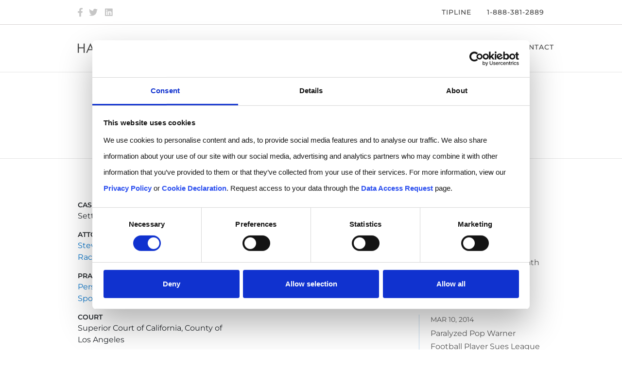

--- FILE ---
content_type: text/html; charset=UTF-8
request_url: https://www.hbsslaw.com/cases/donnovan-hill
body_size: 11769
content:
<!DOCTYPE html>
<html lang="en" dir="ltr" prefix="content: http://purl.org/rss/1.0/modules/content/  dc: http://purl.org/dc/terms/  foaf: http://xmlns.com/foaf/0.1/  og: http://ogp.me/ns#  rdfs: http://www.w3.org/2000/01/rdf-schema#  schema: http://schema.org/  sioc: http://rdfs.org/sioc/ns#  sioct: http://rdfs.org/sioc/types#  skos: http://www.w3.org/2004/02/skos/core#  xsd: http://www.w3.org/2001/XMLSchema# ">
  <head>
    <meta charset="utf-8" />
<meta name="description" content="Hagens Berman has filed a personal injury lawsuit against Pop Warner Little Scholars, Inc., the organization that runs Pop Warner Football programs across the U.S., on behalf of former Pop Warner player Donnovan Hill and his mother Crystal Dixon. The suit claims that Pop Warner, its affiliates and Hill’s coaches were grossly negligent in protecting his safety, resulting in a catastrophic injury during a game that left him paralyzed from the neck down. " />
<meta name="keywords" content="donnovan hill, pop warner, youth sports, youth football, lawsuit" />
<link rel="canonical" href="https://www.hbsslaw.com/cases/donnovan-hill" />
<meta name="twitter:card" content="summary_large_image" />
<meta name="twitter:site" content="@ClassActionLaw" />
<meta name="twitter:description" content="Hagens Berman has filed a personal injury lawsuit against Pop Warner Little Scholars, Inc., the organization that runs Pop Warner Football programs across the U.S., on behalf of former Pop Warner player Donnovan Hill and his mother Crystal Dixon. The suit claims that Pop Warner, its affiliates and Hill’s coaches were grossly negligent in protecting his safety, resulting in a catastrophic injury during a game that left him paralyzed from the neck down. " />
<meta name="twitter:title" content="Donnovan Hill" />
<meta name="twitter:site:id" content="16453712" />
<meta name="twitter:creator" content="@ClassActionLaw" />
<meta name="twitter:creator:id" content="16453712" />
<meta name="twitter:url" content="https://www.hbsslaw.com/cases/donnovan-hill" />
<meta name="Generator" content="Drupal 10 (https://www.drupal.org)" />
<meta name="MobileOptimized" content="width" />
<meta name="HandheldFriendly" content="true" />
<meta name="viewport" content="width=device-width, initial-scale=1.0" />
<meta name="addsearch-custom-field" content="display_title=Donnovan Hill" data-type="text" />
<meta name="addsearch-custom-field" content="content_type=Case Description" data-type="text" />
<meta name="addsearch-custom-field" data-type="text" content="case_status=Settled" />
<meta name="addsearch-custom-field" content="sort_title=Donnovan Hill" data-type="text" />
<meta name="article:published_time" content="03/06/2020" data-type="text" />
<meta name="addsearch-custom-field" content="updated_time=10/16/2025" data-type="text" />
<meta name="addsearch-custom-field" content="updated_time_iso_8601=2025-10-16T14:42:43-0700" data-type="date" />
<link rel="icon" href="/sites/all/themes/law/favicon.ico" type="image/vnd.microsoft.icon" />

    <title>Donnovan Hill Injury Settlement</title>
    
    <script>
      (function () {
        try {
          var u = new URL(window.location.href);
          if (!u.search) return;

          var denyExact = new Set(["combine"]);
          var denyPrefixes = [
            "field_",          // many Views exposed filters
            "f[",              // some facet/filter syntaxes
            'items_per_page',
            'combine',
            'keyword',
            'search'
          ];

          var p = new URLSearchParams(u.search);
          var changed = false;

          for (var key of Array.from(p.keys())) {
            if (denyExact.has(key) || denyPrefixes.some(function (pre) { return key.indexOf(pre) === 0; })) {
              p.delete(key);
              changed = true;
            }
          }

          if (!changed) return;

          var newSearch = p.toString();
          window.history.replaceState({}, "", u.pathname + (newSearch ? "?" + newSearch : "") + u.hash);
        } catch (e) {}
      })();
      </script>

    
    <link rel="stylesheet" media="all" href="/sites/default/files/css/css_KXG90gQoT_af0rD23YC5yAYiv2FZaKFSMc1twWeI3mk.css?delta=0&amp;language=en&amp;theme=law&amp;include=eJxtjlEOwyAMQy9Ey5FQAK9DC8lE2Lr29EOtuq_9JI6eLScy7ZuPZHDpgVy6tkApactFxf_UfGsqHZJdYjK7EqeuMKMFdt2ieTBt8EnrUwXSbWZapymSCFq4g_JYoqHUEfzvTaMhRP2cVLRV4rLDDegX1kg8Wd-4yOJss456_vQuWM0fc66aX4wvGNdXsw" />
<link rel="stylesheet" media="all" href="/sites/default/files/css/css_I6OChQ_xa1z-DU6gAVbDAIu9DUze5qV94cKgCn5KXJI.css?delta=1&amp;language=en&amp;theme=law&amp;include=eJxtjlEOwyAMQy9Ey5FQAK9DC8lE2Lr29EOtuq_9JI6eLScy7ZuPZHDpgVy6tkApactFxf_UfGsqHZJdYjK7EqeuMKMFdt2ieTBt8EnrUwXSbWZapymSCFq4g_JYoqHUEfzvTaMhRP2cVLRV4rLDDegX1kg8Wd-4yOJss456_vQuWM0fc66aX4wvGNdXsw" />
<link rel="stylesheet" media="print" href="/sites/default/files/css/css_TwHtCQfnlEDRhIFIFbkc9-i6r3wYUO-rnszkW-IIoDY.css?delta=2&amp;language=en&amp;theme=law&amp;include=eJxtjlEOwyAMQy9Ey5FQAK9DC8lE2Lr29EOtuq_9JI6eLScy7ZuPZHDpgVy6tkApactFxf_UfGsqHZJdYjK7EqeuMKMFdt2ieTBt8EnrUwXSbWZapymSCFq4g_JYoqHUEfzvTaMhRP2cVLRV4rLDDegX1kg8Wd-4yOJss456_vQuWM0fc66aX4wvGNdXsw" />
<link rel="stylesheet" media="all" href="/sites/default/files/css/css_JU9PkYMoU5HwZ8yLmPGftLKIB8WFkNZn6PQNFAxlHo4.css?delta=3&amp;language=en&amp;theme=law&amp;include=eJxtjlEOwyAMQy9Ey5FQAK9DC8lE2Lr29EOtuq_9JI6eLScy7ZuPZHDpgVy6tkApactFxf_UfGsqHZJdYjK7EqeuMKMFdt2ieTBt8EnrUwXSbWZapymSCFq4g_JYoqHUEfzvTaMhRP2cVLRV4rLDDegX1kg8Wd-4yOJss456_vQuWM0fc66aX4wvGNdXsw" />



    <script type="application/json" data-drupal-selector="drupal-settings-json">{"path":{"baseUrl":"\/","pathPrefix":"","currentPath":"node\/646","currentPathIsAdmin":false,"isFront":false,"currentLanguage":"en"},"pluralDelimiter":"\u0003","suppressDeprecationErrors":true,"ajaxPageState":{"libraries":"[base64]","theme":"law","theme_token":null},"ajaxTrustedUrl":[],"gtag":{"tagId":"","consentMode":false,"otherIds":[],"events":[],"additionalConfigInfo":[]},"gtm":{"tagId":null,"settings":{"data_layer":"dataLayer","include_classes":false,"allowlist_classes":"google\nnonGooglePixels\nnonGoogleScripts\nnonGoogleIframes","blocklist_classes":"customScripts\ncustomPixels","include_environment":false,"environment_id":"","environment_token":""},"tagIds":["GTM-MVR447J"]},"law_general":{"email_disclosure":"Hagens Berman agrees to protect transmitted information in accordance with our \u003Ca href=\u0022\/privacy-policy\u0022\u003EPrivacy Policy\u003C\/a\u003E. Transmission of the information contained or available through this website is not intended to create, and receipt does not constitute, legal advice or an attorney-client relationship. If you seek legal advice or representation by Hagens Berman, you must first enter a formal agreement with the firm. This site includes attorney advertising and is regulated by the Rules of Professional Conduct (RPC).","enable_email_disclosure":1},"ckeditorAccordion":{"accordionStyle":{"collapseAll":1,"keepRowsOpen":0,"animateAccordionOpenAndClose":1,"openTabsWithHash":1}},"views":{"ajax_path":"\/views\/ajax","ajaxViews":{"views_dom_id:d07ed1d515881cbda33adbd2a9d19a2b5db1ef6148c5b39f20d53ee854be4b48":{"view_name":"_case_blocks","view_display_id":"block_3","view_args":"646","view_path":"\/node\/646","view_base_path":null,"view_dom_id":"d07ed1d515881cbda33adbd2a9d19a2b5db1ef6148c5b39f20d53ee854be4b48","pager_element":0},"views_dom_id:c04a74d26e8bbaa59f9a55500d2e4db77b89a5005dcc558e5a3fbd16e44a1dc1":{"view_name":"_case_blocks","view_display_id":"block_5","view_args":"646","view_path":"\/node\/646","view_base_path":null,"view_dom_id":"c04a74d26e8bbaa59f9a55500d2e4db77b89a5005dcc558e5a3fbd16e44a1dc1","pager_element":0}}},"field_group":{"html_element":{"mode":"default","context":"view","settings":{"classes":"case-info-left","id":"","element":"div","show_label":false,"label_element":"h3","label_element_classes":"","attributes":"","effect":"none","speed":"fast"}}},"law_theme":{"translatedStrings":{"all":"All","viewAll":"View All"}},"user":{"uid":0,"permissionsHash":"dd497d23e416a7835b57d5d9a9740bba03fb1bad0d38118ca6757912879a1d67"}}</script>
<script src="/sites/default/files/js/js_nbbmSszLm6aC1-iFzl42JpjOXx9hOMsdWCojVHqErs4.js?scope=header&amp;delta=0&amp;language=en&amp;theme=law&amp;include=eJxdTVsKAjEMvFAfRyppG2PcNJG2uK6nt6wg6M-8YGaywOuImS3ADZ6ubFh5Wk9QivXKpvGrwqWbTtTqVoCxWLubos4RBHbvM6hiT1eEukgtcQNCR2YkmCZQpAX__nP7Eza39iKJZRA_5iGs5B6M-4gnnpU3qhZG2g"></script>
<script src="/modules/composer/google_tag/js/gtag.js?t98459"></script>
<script src="/modules/composer/google_tag/js/gtm.js?t98459"></script>
<script src="/sites/default/files/js/js_EBQ1_lqOJV2uic_l1t7qE7PyxOMEaaqixrwmpzp2Eh0.js?scope=header&amp;delta=3&amp;language=en&amp;theme=law&amp;include=eJxdTVsKAjEMvFAfRyppG2PcNJG2uK6nt6wg6M-8YGaywOuImS3ADZ6ubFh5Wk9QivXKpvGrwqWbTtTqVoCxWLubos4RBHbvM6hiT1eEukgtcQNCR2YkmCZQpAX__nP7Eza39iKJZRA_5iGs5B6M-4gnnpU3qhZG2g"></script>


    
     
    <!-- Go to www.addthis.com/dashboard to customize your tools -->
    
    
    <meta name="facebook-domain-verification" content="lvrn9xi8ekgs70sxcizwukek687nz8" />
<meta name="cf-2fa-verify" content="a00a29a8c85c2c7">

<style>

body:not(.user-logged-in) div[data-drupal-messages] {
  display:none;
}

.hp-news-realtime-updates{
padding-top:50px;
}
.attorney-in-memoriam .views-field.bio-vcard{
    display:none;
}
.onpantheon{
    display:block
}
#topbar-nav-wrapper #block-mainnavigation .menu-item--expanded ul.menu {
        grid-template-rows: repeat(11, min-content);
}
.path-frontpage #block-block-content-611c86b5-fcb5-463a-ac81-de1d9b5ef53d>.text-formatted.field.field--name-body.field--type-text-with-summary form .input-group input.form-control{
height:50px;
}
</style>

  </head>
  <body class="page-cases-donnovan-hill page-cases case-page-mode-default path-node page-node-type-case">
        <a href="#main-content" class="visually-hidden focusable skip-link">
      Skip to main content
    </a>
    <noscript><iframe src="https://www.googletagmanager.com/ns.html?id=GTM-MVR447J"
                  height="0" width="0" style="display:none;visibility:hidden"></iframe></noscript>

      <div class="dialog-off-canvas-main-canvas" data-off-canvas-main-canvas>
    <div class="layout-container">

  <div id="topbar-nav-wrapper">

    <div id="top-bar-wrapper" class="container">
                <div class="region region-top-bar">
    <div id="block-headertopbar" class="block block-block-content block-block-contentf5b97ea5-a6e1-4e50-baf4-6f3fc5339cb8">
  
    
      
            <div class="clearfix text-formatted field field--name-body field--type-text-with-summary field--label-hidden field__item"><ul id="topbar-l" class="col-lg-2 col-sm-3 text-left d-none d-lg-flex">
<li class="social facebook"><a href="https://www.facebook.com/hbsslaw" aria-label="Facebook"></a></li>
<li class="social twitter"><a href="https://twitter.com/classactionlaw" aria-label="Twitter"></a></li>
<li class="social linkedin"><a href="https://www.linkedin.com/company/hagens-berman-sobol-shapiro-llp/" aria-label="LinkedIn"></a></li>
</ul>
<ul id="topbar-r" class="col-lg-10 col-md-12 col-sm-12 text-right">
<li class="d-lg-none d-md-inline-block"><a href="/cases">CASES</a></li>
<li><a href="/tipline">Tipline</a></li>
<li><a>1-888-381-2889</a></li>

</ul></div>
      
  </div>

  </div>

          </div>
    <div id="main-navigation-wrapper">
      <div class="container flex-nowrap navbar-light nav-container">
                
                <div class="d-md-none d-block"></div>
        <a id="navbar-brand" class="" href="/">
          <img alt="HBSS" id="logo" src="/sites/all/themes/law/logo.svg"/>
        </a>
        <div class="menu-wrapper">
                        <div class="region region-primary-menu">
    <nav role="navigation" aria-labelledby="block-mainnavigation-menu" id="block-mainnavigation" class="block block-menu navigation menu--main navbar navbar-expand-lg navbar-light">

  <button class="navbar-toggler" data-toggle="collapse" data-target="#collapse_target">
    <span class="navbar-toggler-icon "></span>
  </button>
  <div class="collapse navbar-collapse" id="collapse_target">
                  
    
      <h2 class="visually-hidden" id="block-mainnavigation-menu">Main navigation</h2>
    

              
              <ul class="menu root-menu">
                    <li class="menu-item">
        <a href="/cases" data-drupal-link-system-path="cases">Cases</a>
              </li>
                <li class="menu-item menu-item--expanded">
        <a href="/attorneys" data-drupal-link-system-path="attorneys">Attorneys</a>
                                <ul class="menu dropdown-content">
                    <li class="menu-item">
        <a href="/attorneys" data-drupal-link-system-path="attorneys">All Attorneys</a>
              </li>
                <li class="menu-item">
        <a href="/attorneys/steve-berman" data-drupal-link-system-path="node/96">Steve W. Berman, Managing Partner</a>
              </li>
                <li class="menu-item">
        <a href="/attorneys/thomas-sobol" data-drupal-link-system-path="node/97">Thomas M. Sobol, Executive</a>
              </li>
                <li class="menu-item">
        <a href="/attorneys/robert-carey" data-drupal-link-system-path="node/99">Robert B. Carey, Executive</a>
              </li>
                <li class="menu-item">
        <a href="https://www.hbssfrance.com/en/team">France Team</a>
              </li>
                <li class="menu-item">
        <a href="https://hbemealaw.com/our-team">U.K. Team</a>
              </li>
        </ul>
  
              </li>
                <li class="menu-item menu-item--expanded">
        <a href="/newsroom" data-drupal-link-system-path="newsroom">Newsroom</a>
                                <ul class="menu dropdown-content">
                    <li class="menu-item">
        <a href="https://www.hbsslaw.com/newsroom">Press Releases</a>
              </li>
                <li class="menu-item">
        <a href="/blog" data-drupal-link-system-path="blog">Blog</a>
              </li>
        </ul>
  
              </li>
                <li class="menu-item menu-item--expanded">
        <a href="/practices" data-drupal-link-system-path="node/8741">Practices</a>
                                <ul class="menu dropdown-content">
                    <li class="menu-item menu-item--collapsed">
        <a href="/practices/anti-terrorism" data-drupal-link-system-path="node/10">Anti-Terrorism</a>
              </li>
                <li class="menu-item menu-item--collapsed">
        <a href="/practices/antitrust-litigation" data-drupal-link-system-path="node/11">Antitrust Litigation</a>
              </li>
                <li class="menu-item menu-item--collapsed">
        <a href="/practices/automotive-litigation" data-drupal-link-system-path="node/12">Automotive Litigation</a>
              </li>
                <li class="menu-item menu-item--collapsed">
        <a href="/practices/child-sexual-abuse" data-drupal-link-system-path="node/961">Child Sexual Abuse</a>
              </li>
                <li class="menu-item menu-item--collapsed">
        <a href="/practices/civil-and-human-rights-litigation" data-drupal-link-system-path="node/13">Civil &amp; Human Rights Litigation</a>
              </li>
                <li class="menu-item menu-item--collapsed">
        <a href="/practices/class-action" data-drupal-link-system-path="node/951">Class Action</a>
              </li>
                <li class="menu-item menu-item--collapsed">
        <a href="/practices/consumer-protection" data-drupal-link-system-path="node/14">Consumer Rights</a>
              </li>
                <li class="menu-item menu-item--collapsed">
        <a href="https://www.hbsslaw.com/practices/data-breach-privacy-and-cybersecurity-litigation">Data Breach, Privacy &amp; Cybersecurity</a>
              </li>
                <li class="menu-item menu-item--collapsed">
        <a href="/practices/emissions" data-drupal-link-system-path="node/15">Emissions Litigation</a>
              </li>
                <li class="menu-item menu-item--collapsed">
        <a href="/practices/employment-litigation" data-drupal-link-system-path="node/16">Employment Litigation</a>
              </li>
                <li class="menu-item menu-item--collapsed">
        <a href="/practices/environmental-litigation" data-drupal-link-system-path="node/17">Environmental Litigation</a>
              </li>
                <li class="menu-item menu-item--collapsed">
        <a href="/practices/governmental-representation" data-drupal-link-system-path="node/18">Governmental Representation</a>
              </li>
                <li class="menu-item">
        <a href="/practices/high-tech-litigation" data-drupal-link-system-path="node/15391">High Tech Litigation</a>
              </li>
                <li class="menu-item menu-item--collapsed">
        <a href="/practices/intellectual-property" data-drupal-link-system-path="node/19">Intellectual Property</a>
              </li>
                <li class="menu-item menu-item--collapsed">
        <a href="/practices/investor-fraud" data-drupal-link-system-path="node/20">Investor Fraud</a>
              </li>
                <li class="menu-item menu-item--collapsed">
        <a href="/practices/personal-injury-litigation" data-drupal-link-system-path="node/21">Personal Injury Litigation</a>
              </li>
                <li class="menu-item menu-item--collapsed">
        <a href="/practices/pharmaceutical-fraud" data-drupal-link-system-path="node/22">Pharmaceutical Fraud</a>
              </li>
                <li class="menu-item menu-item--collapsed">
        <a href="/practices/sexual-harassment" data-drupal-link-system-path="node/23">Sexual Abuse &amp; Harassment</a>
              </li>
                <li class="menu-item menu-item--collapsed">
        <a href="/practices/sports-litigation" data-drupal-link-system-path="node/24">Sports Litigation</a>
              </li>
                <li class="menu-item">
        <a href="/practices/veterans-and-military-servicemember-litigation" data-drupal-link-system-path="node/21145">Veterans &amp; Military Servicemember Litigation</a>
              </li>
                <li class="menu-item menu-item--collapsed">
        <a href="/practices/whistleblower" data-drupal-link-system-path="node/11956">Whistleblower</a>
              </li>
        </ul>
  
              </li>
                <li class="menu-item menu-item--expanded">
        <a href="/about" data-drupal-link-system-path="node/3096">About</a>
                                <ul class="menu dropdown-content">
                    <li class="menu-item">
        <a href="https://www.hbsslaw.com/about">About the Firm</a>
              </li>
                <li class="menu-item">
        <a href="https://www.hbsslaw.com/about/firm-story">Firm Story</a>
              </li>
                <li class="menu-item">
        <a href="https://www.hbsslaw.com/about/firm-timeline">Firm Timeline</a>
              </li>
                <li class="menu-item">
        <a href="/about/in-the-media" data-drupal-link-system-path="node/20501">In the Media</a>
              </li>
                <li class="menu-item">
        <a href="/about/our-advantage" data-drupal-link-system-path="node/351">Our Advantage</a>
              </li>
                <li class="menu-item">
        <a href="/about/contingency-fee" data-drupal-link-system-path="node/356">Contingency Fee</a>
              </li>
                <li class="menu-item">
        <a href="/about/working-at-hagens-berman" data-drupal-link-system-path="node/19206">Working at Hagens Berman</a>
              </li>
                <li class="menu-item menu-item--collapsed">
        <a href="/about/hagens-berman-cycling-teams" data-drupal-link-system-path="node/361">Cycling Teams</a>
              </li>
        </ul>
  
              </li>
                <li class="menu-item menu-item--expanded">
        <a href="/success" data-drupal-link-system-path="node/3101">Success</a>
                                <ul class="menu dropdown-content">
                    <li class="menu-item">
        <a href="/success/landmark-cases" data-drupal-link-system-path="node/1611">Landmark Cases</a>
              </li>
                <li class="menu-item">
        <a href="/success/victories-and-settlements" data-drupal-link-system-path="node/1606">Victories &amp; Settlements</a>
              </li>
                <li class="menu-item">
        <a href="/success/awards-and-recognition" data-drupal-link-system-path="node/251">Awards &amp; Recognition</a>
              </li>
                <li class="menu-item">
        <a href="/success/testimonials" data-drupal-link-system-path="node/1616">Testimonials</a>
              </li>
        </ul>
  
              </li>
                <li class="menu-item menu-item--expanded">
        <a href="/contact" data-drupal-link-system-path="node/3136">Contact</a>
                                <ul class="menu dropdown-content">
                    <li class="menu-item">
        <a href="https://www.hbsslaw.com/contact">Contact Us</a>
              </li>
                <li class="menu-item">
        <a href="/locations" data-drupal-link-system-path="locations">Offices</a>
              </li>
                <li class="menu-item">
        <a href="/media-inquiries" data-drupal-link-system-path="node/3091">Media Inquiries</a>
              </li>
                <li class="menu-item">
        <a href="/careers" data-drupal-link-system-path="node/2661">Careers</a>
              </li>
        </ul>
  
              </li>
        </ul>
  


      </div>
  </nav>

  </div>

            <div id="mobile_nav"></div>
                  </div>
      </div>
    </div>
  </div>

  <header role="banner"><div class="region region-header"><div id="block-header-banner" class="block block-law-general block-header-banner"><div class="views-element-container"><div class="view view--banner-dynamic-banner view-id-_banner_dynamic_banner view-display-id-block_1 js-view-dom-id-dde00aefbe6834252acfbf7995950e6b3ea6eb362e46132002270ca3dabd12b4"><div class="view-content"><div class="views-row"><div  data-component-id="law:banner_header_no_image" class="banner-header banner-header--no-image block block-banner-header block-views-dynamic-banner clearfix banner-style-"><div class="container"><h1 class="banner-title">
        Donnovan Hill
      </h1></div></div></div></div><div class="postPager"></div></div></div></div></div></header>

  

  

    <div class="region region-highlighted">
    <div data-drupal-messages-fallback class="hidden"></div>

  </div>


  

  
  <main role="main">
    <a id="main-content" tabindex="-1"></a>
    <div class="container">
      <div class="row">

        

        

        <div  class="col-lg-8 layout-content">
            <div class="region region-content">
    <div id="block-system-main-block" class="block block-system block-system-main-block">
  
    
      
<article data-history-node-id="646" about="/cases/donnovan-hill" class="node node--type-case node--view-mode-full">

  
    

  <div class="sharethis-inline-share-buttons"></div>
  
<div  class="case-info">
      
<div  class="case-info-left">
      
  <div class="field field--name-field-case-status field--type-entity-reference field--label-above">
    <div class="field__label">Case Status</div>
              <div class="field__item">Settled</div>
          </div>

            <div class="field field--name-field-case-survived-mtd field--type-boolean field--label-hidden field__item"></div>
      
            <div class="field field--name-field-case-granted-class-cert field--type-boolean field--label-hidden field__item"></div>
      
  <div class="field field--name-field-bio-ref field--type-entity-reference field--label-above">
    <div class="field__label">Attorneys</div>
          <div class="field__items">
              <div class="field__item"><a href="/attorneys/steve-berman" hreflang="en">Steve W. Berman</a></div>
          <div class="field__item"><a href="/attorneys/rachel-fitzpatrick" hreflang="en">Rachel E. Fitzpatrick</a></div>
              </div>
      </div>
<div class="field field--name-field-practice-areas-ref field--type-entity-reference field--label-above"><div class="field__label">Practice Areas</div><div class="field__items"><div class="field__item"><a href="/practices/personal-injury-litigation">Personal Injury</a></div><div class="field__item"><a href="/practices/sports-litigation">Sports Litigation</a></div></div></div>
  <div class="field field--name-field-case-court-name field--type-string field--label-above">
    <div class="field__label">Court</div>
          <div class="field__items">
              <div class="field__item">Superior Court of California, County of Los Angeles</div>
              </div>
      </div>

  <div class="field field--name-field-case-number field--type-string field--label-above">
    <div class="field__label">Case Number</div>
              <div class="field__item">BC526842</div>
          </div>

  </div>

<div  class="case-info-right">
      
  <div class="field field--name-field-case-defendant-name field--type-string field--label-above">
    <div class="field__label">Defendant(S)</div>
          <div class="field__items">
              <div class="field__item">Pop Warner Little Scholars, Inc.</div>
              </div>
      </div>

  <div class="field field--name-field-case-file-date field--type-datetime field--label-above">
    <div class="field__label">File Date</div>
              <div class="field__item"><time datetime="2013-11-05T12:00:00Z" class="datetime">11/05/2013</time>
</div>
          </div>

  </div>

  </div>

  <div class="clearfix text-formatted field field--name-field-case-related-documents field--type-text-long field--label-above">
    <div class="field__label">Related Documents</div>
              <div class="field__item"><ul>
<li><span><a href="/sites/default/files/case-downloads/donnovan-hill/11-5-13-Complaint.pdf">Complaint</a> 11/05/13</span></li>
</ul>
</div>
          </div>

            <div class="clearfix text-formatted field field--name-body field--type-text-with-summary field--label-hidden field__item"><p><span>Hagens Berman has filed a personal injury lawsuit against Pop Warner Little Scholars, Inc., the organization that runs Pop Warner Football programs across the U.S., on behalf of former Pop Warner player Donnovan Hill and his mother Crystal Dixon.</span></p>
<p><span>The suit claims that Pop Warner, its affiliates and Hill’s coaches were grossly negligent in protecting his safety, resulting in a catastrophic injury during a game that left him paralyzed from the neck down.&nbsp;</span></p>
<p><span>Hill was injured on Nov. 6, 2011, during a championship game in Laguna Hills, California. The lawsuit claims that during the third quarter while on defense, Hill tackled the other team’s ball carrier with his head down. After contact was made, Hill’s body allegedly went limp, and as he was rushed to the emergency room, he informed those around him he could not feel his legs.</span></p>
<p><span>Doctors at Mission Hospital Regional Medical Center later determined that Hill suffered a catastrophic spinal cord injury, resulting in quadriplegia, including paralysis from the neck down.</span></p>
<p><span>The lawsuit, filed on Nov. 5, 2013, in the Superior Court of California, alleges that Hill was instructed by his coaches to tackle opposing players by leading with his head, a practice known as “face tackling.” Pop Warner’s rules prohibit the technique, according to the complaint, as do other major professional and amateur football organizations.</span></p>
<p><span>The complaint also pursues claims on behalf of a proposed class of consumers of Pop Warner programs in California. The class allegations brought by Plaintiff Crystal Dixon on behalf of herself and all other similarly situated individuals arises out of representations made by Defendants Pop Warner, Little Scholars Inc., Orange Empire Conference Inc. and Lakewood Pop Warner about the safety of their football programs and the certification of their coaches.</span></p>
<p><span>In a variety of uniform, standardized consumer-directed communications, Defendant Pop Warner Entities represented to consumers that their football programs are safe, the Pop Warner rules are enforced, the respective directors and officers focus on safety and intelligent supervision and the coaches are extensively trained as well as certified through a Pop Warner-mandated and provided certification course. These representations are false, deceptive, and misleading in that Defendants’ safety and tackling rules are not enforced, the football programs are unsupervised, and the football coaches are not trained or certified where required or to the extent purported by Defendants.</span></p>
<p><span>The suit claims that Hill’s coaches repeatedly saw him unsafely tackle opponents head-first in both practices and games, and did not attempt to stop him. It also claims that Hill raised safety concerns with his head coach about the issue prior to his injury, but his concerns were disregarded.</span></p>
<p><span>The complaint alleges that Pop Warner and its affiliate entities were also responsible for Hill’s injury for failure to properly train and supervise its coaches. According to the suit, Hill’s head coach did not complete a required coaching course, yet he was allowed to continue coaching.&nbsp;</span></p>
<p><span>Hagens Berman attorneys are asking the court to award damages, including punitive damages, to the maximum extent allowable by law.</span></p>
</div>
      

  

</article>

  </div>
<div class="disclaimer-block block block-block-content block-block-contentfc163b25-72ac-4223-9dd3-1fcbc5334ae7" id="block-block-content-fc163b25-72ac-4223-9dd3-1fcbc5334ae7">
  
    
      
            <div class="clearfix text-formatted field field--name-body field--type-text-with-summary field--label-hidden field__item"><p>Hagens Berman purchases advertisements on search engines, social media sites and other websites. Transmission of the information contained or available through this website is not intended to create, and receipt does not constitute, an attorney-client relationship. If you seek legal advice or representation by Hagens Berman, you must first enter a formal agreement. This website is informational, not legal advice. Hagens Berman agrees to protect transmitted information in accordance with our <a href="https://www.hbsslaw.com/privacy-policy" style="color:#444444;">Privacy Policy</a>. This site includes attorney advertising and is regulated by the Rules of Professional Conduct (RPC).</p>
</div>
      
  </div>

  </div>

        </div>
                  <aside class="layout-sidebar-second col-lg-4" role="complementary">
              <div class="region region-sidebar-second">
    <div id="block-case-graphic-downloads" class="block block-law-general block-case-graphic-downloads">
  
    
      <div class="views-element-container"><div class="view view--case-blocks view-id-_case_blocks view-display-id-block_5 js-view-dom-id-c04a74d26e8bbaa59f9a55500d2e4db77b89a5005dcc558e5a3fbd16e44a1dc1">
  
    
        

      <div class="view-content">
      <div class="views-row"><div class="views-field views-field-field-case-graphic-downloads"><div class="field-content"></div></div></div>
    </div>
  
  <div class="postPager">
    
  </div>
        </div>
</div>

  </div>
<div id="block-case-press-releases" class="block block-law-general block-case-press-releases">
  
    
      <div class="views-element-container"><div class="view view--case-blocks view-id-_case_blocks view-display-id-block_3 js-view-dom-id-d07ed1d515881cbda33adbd2a9d19a2b5db1ef6148c5b39f20d53ee854be4b48">
  
    
      <div class="view-header">
      <h2>Press Releases</h2>
    </div>
        

      <div class="view-content">
      <div class="views-row"><div class="views-field views-field-published-at"><span class="field-content"><time datetime="2016-05-11T17:00:00-07:00" class="datetime">May 11, 2016</time></span></div><div class="views-field views-field-title"><span class="field-content"><a href="/press/donnovan-hill/hagens-berman-issues-statement-following-death-of-paralyzed-pop-warner-football-player" hreflang="en">Hagens Berman Issues Statement Following Death of Paralyzed Pop Warner Football Player</a></span></div></div><div class="views-row"><div class="views-field views-field-published-at"><span class="field-content"><time datetime="2014-03-10T17:00:00-07:00" class="datetime">Mar 10, 2014</time></span></div><div class="views-field views-field-title"><span class="field-content"><a href="/press/donnovan-hill/paralyzed-pop-warner-football-player-sues-league-claiming-head-first-tackling-instruction-led-to-injury" hreflang="en">Paralyzed Pop Warner Football Player Sues League Claiming Head-first Tackling Instruction Led to Injury</a></span></div></div>
    </div>
  
  <div class="postPager">
    
  </div>
        </div>
</div>

  </div>

  </div>

          </aside>
              </div>
    </div>

  </main>

      <div id="full-width-row-below-wrapper">
      <div class="region region-full-width-row-below">
    <div id="block-fullwidthrowsfromparagraphsblock" class="block block-law-general block-paragraphs-full-width-rows">
  
    
      
  </div>


<div class="views-element-container block block-views block-views-block-case-related-cases-block-1" id="block-views-block-case-related-cases-block-1">
  
    
      <div><div class="view view--case-related-cases view-id-_case_related_cases view-display-id-block_1 js-view-dom-id-1bc7bdb68c3f97206b4152d3c767373eaa8e0c4883d9c5c95dbc42ba9c5ec36d">
  
    
      <div class="view-header">
      <h2><a href="/cases">RELATED CASES</a></h2>
    </div>
        

      <div class="view-content">
      <div class="views-row"><div class="views-field views-field-rendered-entity"><span class="field-content"><div class="case-box-container"><a href="https://www.hbsslaw.com/cases/fifa-concussions"><article data-history-node-id="601" about="/cases/fifa-concussions" data-component-id="law:case_box" class="node node--type-case node--view-mode-case-box"><div class="node__content" style="background-image:url(https://www.hbsslaw.com/sites/default/files/styles/crop_square/public/2020-07/soccer-ball_0.jpg?itok=Fm5recPg)"><div class="case-content"><span class="name">FIFA Concussions</span><div class="overlay"><div class="field--name-body">Soccer players filed a class action against the Fèdèration Internationale de Football Association (FIFA) alleging FIFA failed to adopt effective policies to evaluate and manage concussions.</div><span class="icon-r-chevron">MORE</span></div></div></div></article></a></div></span></div></div><div class="views-row"><div class="views-field views-field-rendered-entity"><span class="field-content"><div class="case-box-container"><a href="https://www.hbsslaw.com/cases/ncaa-concussions-cody-silk"><article data-history-node-id="786" about="/cases/ncaa-concussions-cody-silk" data-component-id="law:case_box" class="node node--type-case node--view-mode-case-box"><div class="node__content" style="background-image:url(https://www.hbsslaw.com/sites/default/files/styles/crop_square/public/2025-10/ncaa.jpg?h=2cf680cd&amp;itok=ok-4qERF)"><div class="case-content"><span class="name">NCAA Concussions: <em>Silk</em></span><div class="overlay"><div class="field--name-body">Hagens Berman filed a lawsuit against Bowling Green State University alleging the school failed to protect a college athlete from multiple concussions and residual head trauma.</div><span class="icon-r-chevron">MORE</span></div></div></div></article></a></div></span></div></div><div class="views-row"><div class="views-field views-field-rendered-entity"><span class="field-content"><div class="case-box-container"><a href="https://www.hbsslaw.com/cases/ncaa-concussions-zachary-walen"><article data-history-node-id="781" about="/cases/ncaa-concussions-zachary-walen" data-component-id="law:case_box" class="node node--type-case node--view-mode-case-box"><div class="node__content" style="background-image:url(https://www.hbsslaw.com/sites/default/files/styles/crop_square/public/2025-10/ncaa.jpg?h=2cf680cd&amp;itok=ok-4qERF)"><div class="case-content"><span class="name">NCAA Concussions: <em>Walen</em></span><div class="overlay"><div class="field--name-body">Hagens Berman filed a lawsuit on behalf of player Zach Walen against Portland State University, Oregon Health Sciences University and the NCAA for failing to provide appropriate post-concussion medical care.</div><span class="icon-r-chevron">MORE</span></div></div></div></article></a></div></span></div></div><div class="views-row"><div class="views-field views-field-rendered-entity"><span class="field-content"><div class="case-box-container"><a href="https://www.hbsslaw.com/cases/nfl-concussions"><article data-history-node-id="756" about="/cases/nfl-concussions" data-component-id="law:case_box" class="node node--type-case node--view-mode-case-box"><div class="node__content" style="background-image:url(https://www.hbsslaw.com/sites/default/files/styles/crop_square/public/2020-03/hagens-berman-nfl-concussions.jpg?itok=ywc-yHwG)"><div class="case-content"><span class="name">NFL Concussions</span><div class="overlay"><div class="field--name-body">Hagens Berman&#039;s lawsuit alleged the NFL illegally concealed the dangerous long-term health effects of concussions brought on by the style of play the NFL glorified.</div><span class="icon-r-chevron">MORE</span></div></div></div></article></a></div></span></div></div><div class="views-row"><div class="views-field views-field-rendered-entity"><span class="field-content"><div class="case-box-container"><a href="https://www.hbsslaw.com/cases/major-league-baseball-foul-ball-injuries"><article data-history-node-id="2201" about="/cases/major-league-baseball-foul-ball-injuries" data-component-id="law:case_box" class="node node--type-case node--view-mode-case-box"><div class="node__content" style="background-image:url(https://www.hbsslaw.com/sites/default/files/styles/crop_square/public/2020-03/hagens-berman-baseball_0.jpg?itok=y-8tLxrE)"><div class="case-content"><span class="name">Major League Baseball - Foul Ball Injuries</span><div class="overlay"><div class="field--name-body">Hagens Berman represents ticket holders against the commissioner of MLB for grossly ignoring the safety risks to game attendees and spectators posed by foul balls and bats.</div><span class="icon-r-chevron">MORE</span></div></div></div></article></a></div></span></div></div>
    </div>
  
  <div class="postPager">
    
  </div>
        </div>
</div>

  </div>




<div class="views-element-container awards_block block block-views block-views-block-awards-recognition--block-1" id="block-views-block-awards-recognition-block-1">
  
    
      <div><div class="bg-awards mx-0 view view--awards-recognition- view-id-_awards_recognition_ view-display-id-block_1 js-view-dom-id-0090478e5b03e84c3b0cec344dc9435461b00219a853b226466424985ac72c94">
  
    
        

      <div class="view-content">
      <div class="views-row"><div class="views-field views-field-field-image"><div class="field-content"><img loading="lazy" src="/sites/default/files/awards/2020-05/100-most-influential-lawyers-in-america.png" width="600" height="200" alt="100 Most Influential Lawyers in America Award Logo" typeof="foaf:Image" /></div></div></div><div class="views-row"><div class="views-field views-field-field-image"><div class="field-content"><img loading="lazy" src="/sites/default/files/awards/2020-05/500-leading-lawyers-in-america.png" width="600" height="200" alt="500 Leading Lawyers in America Award Logo" typeof="foaf:Image" /></div></div></div><div class="views-row"><div class="views-field views-field-field-image"><div class="field-content"><img loading="lazy" src="/sites/default/files/awards/2020-05/titans-of-the-plaintiffs-bar.png" width="600" height="200" alt="Titans of the Plaintiffs Bar Award Logo" typeof="foaf:Image" /></div></div></div><div class="views-row"><div class="views-field views-field-field-image"><div class="field-content"><img loading="lazy" src="/sites/default/files/awards/2020-05/elite-trial-lawyers.png" width="600" height="200" alt="Elite Trial Lawyers Award Logo" typeof="foaf:Image" /></div></div></div><div class="views-row"><div class="views-field views-field-field-image"><div class="field-content"><img loading="lazy" src="/sites/default/files/awards/2020-05/trailblazers.png" width="600" height="200" alt="Trailblazers Plaintiffs&#039; Lawyers Award Logo" typeof="foaf:Image" /></div></div></div><div class="views-row"><div class="views-field views-field-field-image"><div class="field-content"><img loading="lazy" src="/sites/default/files/awards/2020-05/plaintiffs-hot-list.png" width="600" height="200" alt="Plaintiffs&#039; Hot List Award Logo" typeof="foaf:Image" /></div></div></div>
    </div>
  
  <div class="postPager">
    
  </div>
        </div>
</div>

  </div>


  </div>

    </div>
  

  <footer role="contentinfo">
    <div class="container">
      <div class="row row-wrapper">
        <div class="col-12 row row-top">  <div  class="region region-footer-row-1 row flex-row-reverse justify-content-between">
    <div id="block-footercontact" class="block block-block-content block-block-content6c9d71f9-b5cb-4925-bc17-120b4c1b9d1e col-lg-2 col-md-2 col-sm-12 flex-column">
  
      <h2>Contact</h2>
    
      
            <div class="clearfix text-formatted field field--name-body field--type-text-with-summary field--label-hidden field__item"><ul class="m-0 p-0">
<li>1-888-381-2889</li>
<li><a href="/locations">Locations</a></li>
<li><a href="/cdn-cgi/l/email-protection#45262a2b312426313036052d2736362924326b262a28">Email Us</a></li>
<li><a href="https://www.hbsslaw.com/tipline">Submit a Case Tip</a></li>
<li>&nbsp;</li>
<li><a href="https://hbemealaw.com/" target="_blank">EMEA</a></li>
<li><a href="https://hbssfrance.com/" target="_blank">HBSS France</a></li>
</ul>
</div>
      
  </div>
<div id="block-footerpracticeareasstatic" class="col-lg-8 col-md-7 col-sm-12 flex-column block block-block-content block-block-contentd18dc3f7-e6c7-4439-9584-5d8bf61b5738">
  
    
      
            <div class="clearfix text-formatted field field--name-body field--type-text-with-summary field--label-hidden field__item"><div class="views-element-container contextual-region block block-views block-views-block-practice-area--block-1 flex-column" id="block-views-block-practice-area-block-1">
<h2>Practice Areas</h2>
<div>
<div class="p-0 m-0 d-flex flex-column flex-wrap contextual-region view view--practice-area- view-id-_practice_area_ view-display-id-block_1 js-view-dom-id-e29de39187b655a723a12aa52eaa637c48eb916bad7de249c0ded3775820d44b">
<div class="view-content">
<div class="col-lg-4 col-md-6 col-sm-12 d-inline-block views-row">
<div class="views-field views-field-title"><span class="field-content"><a href="/practices/anti-terrorism" hreflang="en">Anti-Terrorism</a></span></div>
</div>
<div class="col-lg-4 col-md-6 col-sm-12 d-inline-block views-row">
<div class="views-field views-field-title"><span class="field-content"><a href="/practices/antitrust-litigation" hreflang="en">Antitrust Litigation</a></span></div>
</div>
<div class="col-lg-4 col-md-6 col-sm-12 d-inline-block views-row">
<div class="views-field views-field-title"><span class="field-content"><a href="/practices/automotive-litigation" hreflang="en">Automotive Litigation</a></span></div>
</div>
<div class="col-lg-4 col-md-6 col-sm-12 d-inline-block views-row">
<div class="views-field views-field-title"><span class="field-content"><a href="/practices/child-sexual-abuse" hreflang="en">Child Sexual Abuse Litigation</a></span></div>
</div>
<div class="col-lg-4 col-md-6 col-sm-12 d-inline-block views-row">
<div class="views-field views-field-title"><span class="field-content"><a href="/practices/civil-and-human-rights-litigation" hreflang="en">Civil &amp; Human Rights</a></span></div>
</div>
<div class="col-lg-4 col-md-6 col-sm-12 d-inline-block views-row">
<div class="views-field views-field-title"><span class="field-content"><a href="/practices/class-action" hreflang="en">Class Action</a></span></div>
</div>
<div class="col-lg-4 col-md-6 col-sm-12 d-inline-block views-row">
<div class="views-field views-field-title"><span class="field-content"><a href="/practices/consumer-rights" hreflang="en">Consumer Rights</a></span></div>
</div>
<div class="col-lg-4 col-md-6 col-sm-12 d-inline-block views-row">
<div class="views-field views-field-title"><span class="field-content"><a href="https://www.hbsslaw.com/practices/data-breach-litigation" hreflang="en">Data Breach, Privacy &amp; Cybersecurity</a></span></div>
</div>
<div class="col-lg-4 col-md-6 col-sm-12 d-inline-block views-row">
<div class="views-field views-field-title"><span class="field-content"><a href="/practices/emissions" hreflang="en">Emissions Litigation</a></span></div>
</div>
<div class="col-lg-4 col-md-6 col-sm-12 d-inline-block views-row">
<div class="views-field views-field-title"><span class="field-content"><a href="/practices/employment-litigation" hreflang="en">Employment Litigation</a></span></div>
</div>
<div class="col-lg-4 col-md-6 col-sm-12 d-inline-block views-row">
<div class="views-field views-field-title"><span class="field-content"><a href="/practices/environmental-litigation" hreflang="en">Environmental Litigation</a></span></div>
</div>
<div class="col-lg-4 col-md-6 col-sm-12 d-inline-block views-row">
<div class="views-field views-field-title"><span class="field-content"><a href="/practices/governmental-representation" hreflang="en">Governmental Representation</a></span></div>
</div>
<div class="col-lg-4 col-md-6 col-sm-12 d-inline-block views-row">
<div class="views-field views-field-title"><span class="field-content"><a href="/practices/high-tech-litigation" hreflang="en">High Tech Litigation</a></span></div>
</div>
<div class="col-lg-4 col-md-6 col-sm-12 d-inline-block views-row">
<div class="views-field views-field-title"><span class="field-content"><a href="/practices/intellectual-property" hreflang="en">Intellectual Property</a></span></div>
</div>
<div class="col-lg-4 col-md-6 col-sm-12 d-inline-block views-row">
<div class="views-field views-field-title"><span class="field-content"><a href="/practices/investor-fraud" hreflang="en">Investor Fraud</a></span></div>
</div>
<div class="col-lg-4 col-md-6 col-sm-12 d-inline-block views-row">
<div class="views-field views-field-title"><span class="field-content"><a href="/practices/personal-injury-litigation" hreflang="en">Personal Injury</a></span></div>
</div>
<div class="col-lg-4 col-md-6 col-sm-12 d-inline-block views-row">
<div class="views-field views-field-title"><span class="field-content"><a href="/practices/pharmaceutical-fraud" hreflang="en">Pharmaceutical Fraud</a></span></div>
</div>
<div class="col-lg-4 col-md-6 col-sm-12 d-inline-block views-row">
<div class="views-field views-field-title"><span class="field-content"><a href="/practices/sexual-harassment" hreflang="en">Sexual Abuse &amp; Harassment</a></span></div>
</div>
<div class="col-lg-4 col-md-6 col-sm-12 d-inline-block views-row">
<div class="views-field views-field-title"><span class="field-content"><a href="/practices/sports-litigation" hreflang="en">Sports Litigation</a></span></div>
</div>
<div class="col-lg-4 col-md-6 col-sm-12 d-inline-block views-row">
<div class="views-field views-field-title"><span class="field-content"><a href="/practices/veterans-and-military-servicemember-litigation" hreflang="en">Veterans &amp; Military Servicemember Litigation</a></span></div>
</div>
<div class="col-lg-4 col-md-6 col-sm-12 d-inline-block views-row">
<div class="views-field views-field-title"><span class="field-content"><a href="/practices/whistleblower" hreflang="en">Whistleblower</a></span></div>
</div>
</div>
</div>
</div>
</div>
</div>
      
  </div>
<nav role="navigation" aria-labelledby="block-footer-menu" id="block-footer" class="block block-menu navigation menu--footer col-lg-2 col-md-3 col-sm-12 flex-column d-flex">
      
  <h2 id="block-footer-menu">The Firm</h2>
  

        
      <nav class="navbar navbar-light">

              <ul class="navbar-nav">
                            <li>
          <a href="/attorneys" class="nav-link, p-0" data-drupal-link-system-path="attorneys">Attorneys</a>
                  </li>
                      <li>
          <a href="/cases" class="nav-link, p-0" data-drupal-link-system-path="cases">Cases</a>
                  </li>
                      <li>
          <a href="/newsroom" class="nav-link, p-0" data-drupal-link-system-path="newsroom">Newsroom</a>
                  </li>
                      <li>
          <a href="/blog" class="nav-link, p-0" data-drupal-link-system-path="blog">Blog</a>
                  </li>
            </ul>
    </nav>
  


  </nav>

  </div>
</div>
        <div class="col-12 row-bottom">  <div class="region region-footer-row-2">
    <div id="block-footercopyright" class="block block-block-content block-block-contenta9566673-0c21-474c-9322-8a88f9e53653">
  
    
      
            <div class="clearfix text-formatted field field--name-body field--type-text-with-summary field--label-hidden field__item"><p id="copyright-line-1">Copyright © 2020&nbsp;Hagens Berman Sobol Shapiro LLP. All Rights Reserved.</p>
<p><a href="/privacy-policy">Privacy Policy</a> | <a href="https://www.hbsslaw.com/term-and-conditions">Terms &amp;&nbsp;Conditions</a>&nbsp;|&nbsp;<a href="/site-disclaimer">Disclaimer</a>&nbsp;|&nbsp;<a href="/cookie-declaration">Cookie Declaration</a>&nbsp;|&nbsp;<a href="/dsar">Data Access Request</a></p>
<p><a href="javascript: Cookiebot.renew()">Change your consent</a> | <a href="javascript: Cookiebot.withdraw()">Revoke your consent</a> | <a href="#" onclick="window.Cookiebot.show()">Do not sell or share my personal information</a></p>
<p id="copyright-line-2">Attorney Advertising. This website is informational and does not constitute legal advice.<br>
Prior results do not guarantee a similar result. This site is regulated by the Rules of Professional Conduct (RPC).</p>
<p>&nbsp;</p>
</div>
      
  </div>

  </div>
</div>
      </div>
    </div>
  </footer>


  
</div>
  </div>

    
    <script data-cfasync="false" src="/cdn-cgi/scripts/5c5dd728/cloudflare-static/email-decode.min.js"></script><script src="/sites/default/files/js/js_sKub7Ouk3vSZxTofLAWwaklVlUDnowEUcWFogXEKSNw.js?scope=footer&amp;delta=0&amp;language=en&amp;theme=law&amp;include=eJxdTVsKAjEMvFAfRyppG2PcNJG2uK6nt6wg6M-8YGaywOuImS3ADZ6ubFh5Wk9QivXKpvGrwqWbTtTqVoCxWLubos4RBHbvM6hiT1eEukgtcQNCR2YkmCZQpAX__nP7Eza39iKJZRA_5iGs5B6M-4gnnpU3qhZG2g"></script>
<script src="/sites/all/modules/custom/ckeditor_accordion/js/accordion.frontend.js?t98459"></script>
<script src="/sites/default/files/js/js_JVrUrV44SE7aBLYf-RS2cMtdwQ844BIlFYsz9bNef6k.js?scope=footer&amp;delta=2&amp;language=en&amp;theme=law&amp;include=eJxdTVsKAjEMvFAfRyppG2PcNJG2uK6nt6wg6M-8YGaywOuImS3ADZ6ubFh5Wk9QivXKpvGrwqWbTtTqVoCxWLubos4RBHbvM6hiT1eEukgtcQNCR2YkmCZQpAX__nP7Eza39iKJZRA_5iGs5B6M-4gnnpU3qhZG2g"></script>


    <script>
//   dataLayer.push({
//     'event':'from_submit_enhance',
//     'enhanced_conversion_data': {
//       "email": window.location.href.split('email=')[1].split('&')[0],   
//       "phone_number": window.location.href.split('phone=')[1].split('&')[0] 
//     }
//   })
</script>
  </body>
</html>


--- FILE ---
content_type: text/css
request_url: https://www.hbsslaw.com/sites/default/files/css/css_TwHtCQfnlEDRhIFIFbkc9-i6r3wYUO-rnszkW-IIoDY.css?delta=2&language=en&theme=law&include=eJxtjlEOwyAMQy9Ey5FQAK9DC8lE2Lr29EOtuq_9JI6eLScy7ZuPZHDpgVy6tkApactFxf_UfGsqHZJdYjK7EqeuMKMFdt2ieTBt8EnrUwXSbWZapymSCFq4g_JYoqHUEfzvTaMhRP2cVLRV4rLDDegX1kg8Wd-4yOJss456_vQuWM0fc66aX4wvGNdXsw
body_size: 764
content:
/* @license GPL-2.0-or-later https://www.drupal.org/licensing/faq */
html{--base-url:"https://www.hbsslaw.com";font-family:"Century Gothic",sans-serif;}body{position:relative;}.t-consentPrompt{display:none;}p{page-break-inside:avoid;position:relative;}.layout-container{page-break-after:always;}.contextual-region .trigger{display:none!important;}#top-bar-wrapper{display:none;}#topbar-nav-wrapper{border:none!important;}#topbar-nav-wrapper .st-search-show-outputs{display:none!important;}#topbar-nav-wrapper #main-navigation-wrapper{border-top:none!important;}#main-navigation-wrapper .menu-wrapper{display:none!important;}header{background-color:white;border-bottom:none!important;}header .block-banner-header{background-image:none !important;height:auto!important;padding:0px!important;}header .block-banner-header .container{padding:0px!important;}header .block-banner-header .background{display:none!important;}header .block-banner-header h1{text-align:left!important;color:black!important;border-top:1px solid #D6D3D3;border-bottom:1px solid #D6D3D3;padding:70px 0px!important;margin:0px;color:#444444!important;font-family:"Century Gothic",sans-serif!important;font-size:60px!important;letter-spacing:0!important;line-height:70px!important;}.addthis_inline_share_toolbox{display:none;}.form-button-top-wrapper{display:none;}.block-form-block{display:none;}.block-views-block-case-related-cases-block-1{display:none;}.view--case-blocks.view-id-_case_blocks.view-display-id-block_2{display:none;}.case-info{flex-direction:row!important;}.case-info-left,.case-info-right{flex:0 0 50%!important;max-width:50%!important;}.page-node-type-bio header{background:none!important;}.page-node-type-bio header .views-row{background:none!important;border-top:1px solid #D6D3D3;border-bottom:1px solid #D6D3D3;padding:70px 0px!important;}.page-node-type-bio header .views-field-field-media-image{background:none!important;display:none!important;}.page-node-type-bio header .view--attorneys-blocks .views-row .bio-banner-right{display:flex;flex-flow:column wrap;padding-left:0px;width:100%;}.page-node-type-bio header .view--attorneys-blocks .views-field.bio-vcard{display:none!important;height:0px;}.page-node-type-bio header .view--attorneys-blocks .views-row,.page-node-type-bio header .view--attorneys-blocks .views-row h1,.page-node-type-bio header .view--attorneys-blocks .views-row span,.page-node-type-bio header .view--attorneys-blocks .views-row p,.page-node-type-bio header .view--attorneys-blocks .views-row a{color:#444;}.page-node-type-bio header .view--attorneys-blocks .views-row .bio-banner-right h1{font-size:34px;line-height:70px;padding-bottom:0px;font-weight:normal;margin:0px;}.page-node-type-bio #attorney_nav_holder{display:none;}.page-node-type-bio .vertical-tabs details{display:block!important;}.page-node-type-bio .vertical-tabs details .details-wrapper{display:block!important;}.page-node-type-bio .region-sidebar-first{border-top:1px solid #D6D3D3;margin-top:30px;padding-top:30px;}.page-node-type-bio .field--name-field-bio-education,.page-node-type-bio .field--name-field-bio-awards{max-width:300px;}.page-node-type-bio .view--case-box-{display:none;}.page-node-type-bio .block-views-block-remote-videos--block-1{display:none;}.page-node-type-bio main #block-views-block-attorneys-blocks-block-4{background-color:#fff;padding:0px;margin-top:0px;}.page-node-type-practice-area .layout-sidebar-first{display:none;}.page-node-type-practice-area #block-views-block-testimonial-block-2{display:none;}.page-node-type-practice-area #block-views-block-settlement-block-2{display:none;}.page-node-type-practice-area .btn{display:none;}.layout-container > footer{display:none;}.block-views-block-awards-recognition--block-1{display:none;}a[href*="#block-form-block"]{display:none;}a[href*="://"]::after,a:not([href^="/"])::after{content:" (" attr(href) ")";}a[href^="/"]:not([href*="://"]):not(#navbar-brand)::after{content:" (" var(--base-url) attr(href) ")";}a:after{}


--- FILE ---
content_type: image/svg+xml
request_url: https://www.hbsslaw.com/sites/all/themes/law/images/twitter.svg
body_size: 533
content:
<?xml version="1.0" encoding="UTF-8"?>
<svg width="18px" height="16px" viewBox="0 0 18 16" version="1.1" xmlns="http://www.w3.org/2000/svg" xmlns:xlink="http://www.w3.org/1999/xlink">
    <!-- Generator: Sketch 63.1 (92452) - https://sketch.com -->
    <title>TWITTER</title>
    <desc>Created with Sketch.</desc>
    <g id="Desktop" stroke="none" stroke-width="1" fill="none" fill-rule="evenodd">
        <g id="8b-OFFICE_DETAIL" transform="translate(-145.000000, -18.000000)" fill="#C6C6C6" fill-rule="nonzero">
            <path d="M150.66495,33.5596491 C157.449232,33.5596491 161.161126,27.9403614 161.161126,23.0635073 C161.161126,22.9036223 161.161126,22.7436686 161.149693,22.5837836 C161.869227,22.058398 162.497438,21.4073909 162.999889,20.6764584 C162.337484,20.961965 161.61795,21.1675805 160.87555,21.2475059 C161.640746,20.7906817 162.223226,20.0711475 162.497369,19.2145249 C161.789199,19.6371199 160.989739,19.9454917 160.156016,20.1053767 C159.48211,19.3858426 158.522765,18.9404167 157.460561,18.9404167 C155.416182,18.9404167 153.771498,20.5964988 153.771498,22.6294797 C153.771498,22.9150206 153.805762,23.2005271 153.862856,23.4746354 C150.802004,23.314716 148.072285,21.8528168 146.256318,19.6142547 C145.936479,20.1624711 145.753798,20.7906473 145.753798,21.4759179 C145.753798,22.7551012 146.40477,23.8857977 147.398413,24.5482375 C146.793136,24.5254409 146.22202,24.3541232 145.730932,24.080015 L145.730932,24.1256768 C145.730932,25.918813 146.998717,27.4035432 148.689063,27.7462128 C148.380726,27.8261381 148.049489,27.8718343 147.718286,27.8718343 C147.478407,27.8718343 147.249995,27.8490034 147.021548,27.8147399 C147.489839,29.2766734 148.848982,30.3388429 150.470801,30.3731407 C149.203016,31.3667831 147.615427,31.9492632 145.890852,31.9492632 C145.58248,31.9492632 145.296973,31.9378305 145,31.9036013 C146.633251,32.9543038 148.57484,33.5596491 150.66495,33.5596491 Z" id="TWITTER"></path>
        </g>
    </g>
</svg>

--- FILE ---
content_type: image/svg+xml
request_url: https://www.hbsslaw.com/sites/all/themes/law/images/facebook.svg
body_size: 36
content:
<?xml version="1.0" encoding="UTF-8"?>
<svg width="11px" height="19px" viewBox="0 0 11 19" version="1.1" xmlns="http://www.w3.org/2000/svg" xmlns:xlink="http://www.w3.org/1999/xlink">
    <!-- Generator: Sketch 63.1 (92452) - https://sketch.com -->
    <title>FACEBOOK</title>
    <desc>Created with Sketch.</desc>
    <g id="Desktop" stroke="none" stroke-width="1" fill="none" fill-rule="evenodd">
        <g id="8b-OFFICE_DETAIL" transform="translate(-119.000000, -17.000000)" fill="#C6C6C6" fill-rule="nonzero">
            <path d="M126.187685,35.2499948 L126.187685,27.3750131 L128.81348,27.3750131 L129.313426,24.1174371 L126.187685,24.1174371 L126.187685,22.0035008 C126.187685,21.1123057 126.624322,20.2435981 128.024252,20.2435981 L129.445261,20.2435981 L129.445261,17.470106 C129.445261,17.470106 128.15571,17.2500367 126.922806,17.2500367 C124.348647,17.2500367 122.666095,18.8102633 122.666095,21.6347044 L122.666095,24.1174371 L119.804712,24.1174371 L119.804712,27.3750131 L122.666095,27.3750131 L122.666095,35.2499948 L126.187685,35.2499948 Z" id="FACEBOOK"></path>
        </g>
    </g>
</svg>

--- FILE ---
content_type: text/javascript
request_url: https://www.hbsslaw.com/sites/all/modules/custom/ckeditor_accordion/js/accordion.frontend.js?t98459
body_size: 2665
content:
/**
 * @file
 * CKEditor Accordion functionality.
 */

(function (Drupal, drupalSettings) {
  'use strict';

  let animating = false;
  let animateObjects = [];

  // Default config.
  const defaults = {
    duration: 300,
    easing: (t, b, c, d) => {
      if ((t /= d / 2) < 1)
        return c / 2 * t * t + b;
      return -c / 2 * ((--t) * (t - 2) - 1) + b;
    }
  };

  // Two directions.
  const directions = {
    OPEN: 1,
    CLOSE: 2
  };

  // Animate fn.
  const animate = (animateSets, now) => {
    let animationContinue = false;
    for(let x = 0; x < animateSets.length; x++) {
      let element = animateSets[x][0];
      let options = animateSets[x][1];
      if (!options.startTime) {
        options.startTime = now;
      }
      let currentTime = now - options.startTime;
      animationContinue = currentTime < options.duration;
      if (animationContinue) {
        let newHeight = options.easing(currentTime, options.startingHeight, options.distanceHeight, options.duration);
        element.style.height = `${newHeight.toFixed(2)}px`;
      }
    }

    if (animationContinue) {
      window.requestAnimationFrame((timestamp) => animate(animateSets, timestamp));
    }
    else {
      for(let x = 0; x < animateSets.length; x++) {
        let element = animateSets[x][0];
        let options = animateSets[x][1];
        if (options.direction === directions.CLOSE) {
          element.style.display = 'none';
        }
        if (options.direction === directions.OPEN) {
          element.style.display = 'block';
        }

        // Remove element animation styles.
        element.style.height = null;
        element.style.overflow = null;
        element.style.marginTop = null;
        element.style.marginBottom = null;
        element.style.paddingTop = null;
        element.style.paddingBottom = null;
      }

      // Reset vars.
      animateObjects = [];
      animating = false;
    }
  }

  // Animation handler.
  const doAnimations = (animateObjects) => {
    let doAnimate = drupalSettings.ckeditorAccordion.accordionStyle.animateAccordionOpenAndClose ?? true;
    if (!doAnimate) {
      animateObjects.forEach(object => {
        const element = object[1];
        if (object[0] == 'slideUp') {
          element.style.display = 'none';
        }
        else {
          element.style.display = 'block';
        }
      });
      animating = false;
    }
    else {
      let animateSets = [];
      animateObjects.forEach(object => {
        const element = object[1];
        let options = Object.assign({}, defaults);
        if (object[0] == 'slideUp') {
          options.direction = directions.CLOSE;
          options.to = 0;
          options.startingHeight = element.scrollHeight;
          options.distanceHeight = -options.startingHeight;

          // Set element animation styles.
          element.style.display = 'block';
          element.style.overflow = 'hidden';
          element.style.marginTop = '0';
          element.style.marginBottom = '0';
          element.style.paddingTop = '0';
          element.style.paddingBottom = '0';
        } else {
          element.style.height = '0px';

          // Set element animation styles.
          element.style.display = 'block';
          element.style.overflow = 'hidden';
          element.style.marginTop = '0';
          element.style.marginBottom = '0';
          element.style.paddingTop = '0';
          element.style.paddingBottom = '0';

          options.direction = directions.OPEN;
          options.to = element.scrollHeight;
          options.startingHeight = 0;
          options.distanceHeight = options.to;
        }

        delete options.startTime;
        animateSets.push([element, options]);
      });

      window.requestAnimationFrame((timestamp) => animate(animateSets, timestamp));
    }
  }

  Drupal.behaviors.ckeditorAccordion = {

    attach: function (context, settings) {
      const $ckeditorAccordions = once('ckeditorAccordions', '.ckeditor-accordion', context);
      const doAnimate = drupalSettings.ckeditorAccordion.accordionStyle.animateAccordionOpenAndClose ?? true;
      const openTabsWithHash = drupalSettings.ckeditorAccordion.accordionStyle.openTabsWithHash ?? false;
      for (let i = 0; i < $ckeditorAccordions.length; i++) {
        let $accordion = $ckeditorAccordions[i];

        // The first one is the correct one.
        if (!drupalSettings.ckeditorAccordion.accordionStyle.collapseAll) {
          $accordion.querySelector('dt:first-child').classList.add('active');
          let dd = $accordion.querySelector('dd:first-of-type');
          dd.classList.add('active');
          dd.style.display = 'block';
        }

        // Turn the accordion tabs to links so that the content is accessible & can be traversed using keyboard.
        let childDts = Array.from($accordion.children).filter(function (child) {
          return (child.tagName.toLowerCase() == 'dt');
        });
        for (let x = 0; x < childDts.length; x++) {
          let $tab = childDts[x];
          let tabText = $tab.innerText.trim();
          let toggleClass = $tab.classList.contains('active') ? ' active' : '';
          let hrefAndIds = 'href="#"';
          if (openTabsWithHash) {
            let tabHash = encodeURIComponent(tabText.replace(/[^A-Za-z0-9]/g, ""));
            hrefAndIds = 'href="#' + tabHash + '" id="' + tabHash + '" onclick="return false;"';
          }
          $tab.innerHTML = '<a class="ckeditor-accordion-toggler" ' + hrefAndIds + '><span class="ckeditor-accordion-toggle' + toggleClass + '"></span>' + tabText + '</a>';     
          
          
          let $dd = $tab.nextElementSibling
  
          // Create the wrapper element
          let wrapper = document.createElement('div');
          wrapper.classList.add('wrapped'); // Add any classes or ids you need
          $tab.parentNode.insertBefore(wrapper, $tab);
          wrapper.appendChild($tab);
          wrapper.appendChild($dd)
     
        }

        // Wrap the accordion in a div element so that quick edit function shows the source correctly.
        $accordion.classList.add('styled');
        $accordion.classList.remove('ckeditor-accordion');
        let $wrapper = document.createElement('div');
        $wrapper.classList.add('ckeditor-accordion-container');
        if (!doAnimate) {
          $wrapper.classList.add('no-animations');
        }
        $accordion.after($wrapper);
        $wrapper.appendChild($accordion);

        // Trigger an ckeditorAccordionAttached event to let other frameworks know that the accordion has been attached.
        let eventAccordionAttached = new Event('ckeditorAccordionAttached');
        $accordion.dispatchEvent(eventAccordionAttached);

        // Handle click events.
        let $togglers = $accordion.querySelectorAll('.ckeditor-accordion-toggler');
        for (let x = 0; x < $togglers.length; x++) {
          $togglers[x].addEventListener("click", function(e) {
            let $title = this.parentNode;
            let $content = $title.nextElementSibling;
            let $parent = $title.parentNode;

            if (animating) {
              // Prevent defaults.
              e.preventDefault();
              return;
            }
            animating = true;

            // Clicking on open element, close it.
            if ($title.classList.contains('active')) {
              $title.classList.remove('active');
              $content.classList.remove('active');
              $parent.classList.remove('active');
              // Add to animateObjects.
              animateObjects.push(['slideUp', $content]);
            }
            else {
              if(!drupalSettings.ckeditorAccordion.accordionStyle.keepRowsOpen) {
                let activeChilds = Array.from($parent.children).filter(function (child) {
                  return (child.classList.contains('active'));
                });
                activeChilds.forEach(function(activeChild) {
                  // Remove active class from all.
                  activeChild.classList.remove('active');
                  activeChild.parentNode.remove('active')
                  if (activeChild.tagName.toLowerCase() == 'dd') {
                    // Slide DDs up.
                    animateObjects.push(['slideUp', activeChild]);
                  }
                });
              }

              $title.classList.add('active');
              $content.classList.add('active');
              $parent.classList.add('active');
             
              // Add to animateObjects.
              animateObjects.push(['slideDown', $content]);
            }

            doAnimations(animateObjects);

            // Prevent defaults.
            e.preventDefault();
          });
        }

        // Open tabs with hash if config requires.
        if (openTabsWithHash) {
          // Trigger hash change when clicking an anchor to an accordion tab on the same page.
          const $hashLinks = document.querySelectorAll('a[href*="#"]:not(.ckeditor-accordion-toggler):not(.visually-hidden)');
          for (let x = 0; x < $hashLinks.length; x++) {
            $hashLinks[x].addEventListener('click', function (e) {
              var parser = document.createElement('a'), hash;
              var preventDefault = false;
              parser.href = this.getAttribute('href');
              hash = parser.hash;
              if (hash) {
                // Get the matching accordion toggler with hash.
                var el = document.querySelector('a.ckeditor-accordion-toggler[href="' + hash + '"]');
                if (el != null) {
                  // Set / update hash so that the event listener below fires.
                  if (window.location.hash === hash) {
                    window.dispatchEvent(new Event('hashchange'));
                  }
                  else {
                    window.location.hash = hash;
                  }

                  preventDefault = true;
                }
              }

              if (preventDefault) {
                e.preventDefault();
              }
            });
          }

          // Open content that matches the hash on hash change.
          window.addEventListener('hashchange', function() {
            var el = document.querySelector('a.ckeditor-accordion-toggler[href="' + window.location.hash + '"]');
            if (el != null && !el.parentNode.classList.contains('active')) {
              el.click();
            }
          });
          // Trigger event once on page load so that the right accordion is open.
          window.dispatchEvent(new Event('hashchange'));
        }

      }
    }
  };
})(Drupal, drupalSettings);


--- FILE ---
content_type: image/svg+xml
request_url: https://www.hbsslaw.com/sites/all/themes/law/images/linkedin.svg
body_size: 245
content:
<?xml version="1.0" encoding="UTF-8"?>
<svg width="16px" height="17px" viewBox="0 0 16 17" version="1.1" xmlns="http://www.w3.org/2000/svg" xmlns:xlink="http://www.w3.org/1999/xlink">
    <!-- Generator: Sketch 63.1 (92452) - https://sketch.com -->
    <title>LINKEDIN</title>
    <desc>Created with Sketch.</desc>
    <g id="Desktop" stroke="none" stroke-width="1" fill="none" fill-rule="evenodd">
        <g id="8b-OFFICE_DETAIL" transform="translate(-213.000000, -18.000000)" fill="#C6C6C6" fill-rule="nonzero">
            <path d="M227.624966,34.1249974 C228.243701,34.1249974 228.749963,33.6152329 228.749963,32.98946 L228.749963,19.5105714 C228.749963,18.8847985 228.243701,18.3750341 227.624966,18.3750341 L214.121495,18.3750341 C213.502726,18.3750341 213,18.8847985 213,19.5105714 L213,32.98946 C213,33.6152329 213.502726,34.1249974 214.121495,34.1249974 L227.624966,34.1249974 Z M216.592967,23.3320538 C215.844148,23.3320538 215.239455,22.7238589 215.239455,21.9785413 C215.239455,21.2332237 215.844148,20.6250288 216.592967,20.6250288 C217.338285,20.6250288 217.94648,21.2332237 217.94648,21.9785413 C217.94648,22.7273608 217.341787,23.3320538 216.592967,23.3320538 Z M221.560527,31.8750026 L219.226144,31.8750026 L219.226144,24.3586207 L221.465598,24.3586207 L221.465598,25.3851877 L221.497253,25.3851877 C221.810122,24.7945366 222.573018,24.1722999 223.708555,24.1722999 C226.071056,24.1722999 226.510509,25.7297113 226.510509,27.7546928 L226.510509,31.8750026 L224.17616,31.8750026 L224.17616,28.2187611 C224.17616,27.346895 224.158581,26.2253995 222.963272,26.2253995 C221.746848,26.2253995 221.560527,27.1746161 221.560527,28.1554869 L221.560527,31.8750026 Z M217.763661,31.8750026 L215.425776,31.8750026 L215.425776,24.3586207 L217.763661,24.3586207 L217.763661,31.8750026 Z" id="LINKEDIN"></path>
        </g>
    </g>
</svg>

--- FILE ---
content_type: image/svg+xml
request_url: https://www.hbsslaw.com/sites/all/themes/law/images/hero-chevron-left.svg
body_size: -146
content:
<?xml version="1.0" encoding="UTF-8"?>
<svg width="9px" height="27px" viewBox="0 0 9 27" version="1.1" xmlns="http://www.w3.org/2000/svg" xmlns:xlink="http://www.w3.org/1999/xlink">
    <title>HERO-CHEVRON-LEFT</title>
    <g id="Desktop-Mobile-Suite" stroke="none" stroke-width="1" fill="none" fill-rule="evenodd" stroke-linecap="round" stroke-linejoin="round">
        <g id="0a-HOME" transform="translate(-63.000000, -462.000000)" stroke="#FFFFFF" stroke-width="2">
            <polyline id="HERO-CHEVRON-LEFT" points="71 463 64 475.5 71 488"></polyline>
        </g>
    </g>
</svg>

--- FILE ---
content_type: image/svg+xml
request_url: https://www.hbsslaw.com/sites/all/themes/law/images/MENU.svg
body_size: -124
content:
<?xml version="1.0" encoding="UTF-8"?>
<svg width="22px" height="19px" viewBox="0 0 22 19" version="1.1" xmlns="http://www.w3.org/2000/svg" xmlns:xlink="http://www.w3.org/1999/xlink">
    <title>Group</title>
    <g id="Symbols" stroke="none" stroke-width="1" fill="none" fill-rule="evenodd" stroke-linecap="round">
        <g id="MOBILE-HEADER" transform="translate(-19.000000, -75.000000)" stroke="#444444" stroke-width="1.39999998">
            <g id="Group" transform="translate(20.000000, 76.000000)">
                <line x1="20" y1="8.64145765" x2="0" y2="8.64145765" id="Path-6"></line>
                <line x1="20" y1="0.5" x2="0" y2="0.5" id="Path-6"></line>
                <line x1="20" y1="17.1414577" x2="0" y2="17.1414577" id="Path-6"></line>
            </g>
        </g>
    </g>
</svg>

--- FILE ---
content_type: image/svg+xml
request_url: https://www.hbsslaw.com/sites/all/themes/law/logo.svg
body_size: 1896
content:
<?xml version="1.0" encoding="utf-8"?>
<svg width="283px" height="28px" viewBox="0 0 283 28" version="1.1" xmlns:xlink="http://www.w3.org/1999/xlink" xmlns="http://www.w3.org/2000/svg">
  <desc>Created with Lunacy</desc>
  <defs>
    <path d="M0 0L26.6771 0L26.6771 26.6968L0 26.6968L0 0Z" transform="translate(0.8357 0.1924001)" id="path_1" />
    <clipPath id="mask_1">
      <use xlink:href="#path_1" />
    </clipPath>
  </defs>
  <g id="Group-25">
    <path d="M15.109 0L15.109 9.889L2.6651 9.889L2.6651 0L0 0L0 24.3049L2.6651 24.3049L2.6651 12.4062L15.109 12.4062L15.109 24.3049L17.8466 24.3049L17.8466 0L15.109 0Z" transform="translate(0.00029 2.307138)" id="Fill-1" fill="#444444" stroke="none" />
    <path d="M2.9058 25.4736L0 25.4736L11.165 0L22.1183 25.4736L19.1748 25.4736L16.2255 18.6122L5.8754 18.6122L2.9058 25.4736ZM15.1844 16.095L11.1215 6.2785L6.9832 16.095L15.1844 16.095Z" transform="translate(21.60558 1.137858)" id="Fill-2" fill="#444444" fill-rule="evenodd" stroke="none" />
    <g id="Group-24" transform="translate(45.5 0.7076581)">
      <path d="M13.8678 12.5164L24.012 12.5164L24.012 13.0645C24.012 18.3425 21.8979 21.982 17.6639 23.9743C16.008 24.7544 14.2941 25.143 12.5164 25.143C9.0132 25.143 6.0523 23.9279 3.6308 21.4948C1.2093 19.0617 0 16.0921 0 12.5889C0 9.0132 1.2296 6.0204 3.6859 3.6134C6.1422 1.2035 9.1611 0 12.7368 0C15.5353 0 18.0148 0.8265 20.1811 2.4795C20.9844 3.0885 21.9095 4.0252 22.9535 5.2896L20.9844 7.1166C20.1318 5.9711 19.3662 5.133 18.6847 4.5965C16.9331 3.2103 14.9495 2.5172 12.7368 2.5172C9.889 2.5172 7.5197 3.4916 5.6202 5.4375C3.7236 7.3834 2.7724 9.7788 2.7724 12.6266C2.7724 15.3758 3.7149 17.7277 5.6028 19.6881C7.4878 21.6456 9.8049 22.6258 12.5541 22.6258C14.0621 22.6258 15.515 22.2488 16.9157 21.4948C18.3135 20.7408 19.3894 19.7316 20.1434 18.4643C20.6799 17.5653 20.996 16.4198 21.0946 15.0336L13.8678 15.0336L13.8678 12.5164Z" transform="translate(0.5911501 1.19754)" id="Fill-3" fill="#444444" stroke="none" />
      <path d="M12.5918 2.5172L2.6651 2.5172L2.6651 9.7063L12.2989 9.7063L12.2989 12.2235L2.6651 12.2235L2.6651 21.75L12.5918 21.75L12.5918 24.3049L0 24.3049L0 0L12.5918 0L12.5918 2.5172Z" transform="translate(29.96641 1.59919)" id="Fill-5" fill="#444444" stroke="none" />
      <path d="M0 25.2387L0 0L19.0124 19.8157L19.0124 0.9338L21.6775 0.9338L21.6775 26.3349L2.6651 6.5163L2.6651 25.2387L0 25.2387Z" transform="translate(47.88551 0.6645201)" id="Fill-7" fill="#444444" stroke="none" />
      <path d="M14.3057 3.8309L12.151 5.2171C11.0809 3.4423 9.6947 2.5549 7.9924 2.5549C6.873 2.5549 5.9247 2.9058 5.1446 3.6105C4.3674 4.3181 3.9788 5.2171 3.9788 6.3133C3.9788 7.7488 5.1214 8.9755 7.4066 9.9992L9.7063 11.02C13.3806 12.6498 15.2163 14.877 15.2163 17.6987C15.2163 19.865 14.4768 21.6514 12.992 23.0637C11.5072 24.4731 9.6715 25.1778 7.482 25.1778C5.51 25.1778 3.886 24.621 2.61 23.5016C1.3311 22.3822 0.4611 20.8481 0 18.9022L2.6274 18.1714C3.2828 21.1642 4.9387 22.6606 7.5893 22.6606C8.9291 22.6606 10.0717 22.1937 11.02 21.257C11.9683 20.3232 12.4439 19.1864 12.4439 17.8495C12.4439 16.7069 12.0176 15.7354 11.165 14.9321C10.6285 14.4246 9.6918 13.8765 8.352 13.2936L6.1277 12.3047C2.871 10.8692 1.2412 8.8595 1.2412 6.2785C1.2412 4.4051 1.9227 2.8826 3.2828 1.7168C4.5733 0.5713 6.1683 0 8.0649 0C10.7648 0 12.847 1.276 14.3057 3.8309" transform="translate(74.92743 1.16187)" id="Fill-9" fill="#444444" stroke="none" />
      <path d="M0 0L0 24.3049L6.0581 24.3049C8.4419 24.3049 10.3646 23.7829 11.8233 22.736C13.5024 21.5441 14.3405 19.7925 14.3405 17.4812C14.3405 15.9732 13.9345 14.6711 13.1196 13.5749Q11.8973 11.9349 9.744 11.3129C11.3506 10.121 12.151 8.5521 12.151 6.6062Q12.151 3.248 9.889 1.5341C8.5521 0.5104 6.728 0 4.4167 0L0 0ZM2.7376 10.73L4.7328 10.73C7.9025 10.73 9.4888 9.367 9.4888 6.641C9.4888 3.8918 7.9257 2.5172 4.8053 2.5172L2.7376 2.5172L2.7376 10.73ZM5.8145 21.7877L2.7376 21.7877L2.7376 13.0268L5.4839 13.0268C9.6135 13.0268 11.6783 14.4884 11.6783 17.4058C11.6783 20.3261 9.7237 21.7877 5.8145 21.7877Z" transform="translate(103.1369 1.59832)" id="Fill-11" fill="#444444" fill-rule="evenodd" stroke="none" />
      <path d="M12.5889 2.5172L2.6622 2.5172L2.6622 9.7063L12.296 9.7063L12.296 12.2235L2.6622 12.2235L2.6622 21.75L12.5889 21.75L12.5889 24.3049L0 24.3049L0 0L12.5889 0L12.5889 2.5172Z" transform="translate(122.843 1.59919)" id="Fill-13" fill="#444444" stroke="none" />
      <path d="M14.0128 24.3049L6.3133 13.4299C8.1606 13.2588 9.6396 12.5773 10.7474 11.3854C11.8552 10.1935 12.4091 8.6739 12.4091 6.8237C12.4091 4.3906 11.5072 2.5549 9.7092 1.3137Q7.80825 0 3.9063 0L0 0L0 24.3049L2.6651 24.3049L2.6651 13.6474L3.3582 13.6474L10.73 24.3049L14.0128 24.3049ZM4.3529 11.2027L2.6651 11.2027L2.6651 2.4447L4.2804 2.4447Q9.744 2.4447 9.744 6.786C9.744 9.7324 7.946 11.2027 4.3529 11.2027Z" transform="translate(141.5271 1.59977)" id="Fill-15" fill="#444444" fill-rule="evenodd" stroke="none" />
      <g id="Group-19" transform="translate(158.5 0)">
        <path d="M0 0L26.6771 0L26.6771 26.6968L0 26.6968L0 0Z" transform="translate(0.8357 0.1924001)" id="Clip-18" fill="none" stroke="none" />
        <g clip-path="url(#mask_1)">
          <path d="M0 25.7114L4.0165 0L13.3661 20.5436L22.9187 0.0174L26.6771 25.7114L23.8728 25.7114L21.6282 8.845L13.3197 26.6974L5.1881 8.8247L2.7695 25.7114L0 25.7114Z" transform="translate(0.8357 0.1918201)" id="Fill-17" fill="#444444" stroke="none" />
        </g>
      </g>
      <path d="M5.8783 18.6122L16.2284 18.6122L19.1777 25.4736L22.1183 25.4736L11.1679 0L0 25.4736L2.9087 25.4736L5.8783 18.6122ZM11.1244 6.2785L15.1873 16.095L6.9832 16.095L11.1244 6.2785Z" transform="translate(189.077 0.4302001)" id="Fill-20" fill="#444444" fill-rule="evenodd" stroke="none" />
      <path d="M0 25.2387L0 0L19.0124 19.8157L19.0124 0.9338L21.6775 0.9338L21.6775 26.3349L2.6651 6.5163L2.6651 25.2387L0 25.2387Z" transform="translate(214.9142 0.6645201)" id="Fill-22" fill="#444444" stroke="none" />
    </g>
  </g>
</svg>

--- FILE ---
content_type: image/svg+xml
request_url: https://www.hbsslaw.com/sites/all/themes/law/images/HEADING_UNDERLINE_ACCENT.svg
body_size: -379
content:
<svg width="150" height="2" viewBox="0 0 150 2" fill="none" xmlns="http://www.w3.org/2000/svg">
<path d="M3 0H150L147 2H0L3 0Z" fill="#A1A1A1"/>
</svg>


--- FILE ---
content_type: image/svg+xml
request_url: https://www.hbsslaw.com/sites/all/themes/law/images/hero-chevron-right.svg
body_size: -82
content:
<?xml version="1.0" encoding="UTF-8"?>
<svg width="9px" height="27px" viewBox="0 0 9 27" version="1.1" xmlns="http://www.w3.org/2000/svg" xmlns:xlink="http://www.w3.org/1999/xlink">
    <title>HERO-CHEVRON-RIGHT</title>
    <g id="Desktop-Mobile-Suite" stroke="none" stroke-width="1" fill="none" fill-rule="evenodd" stroke-linecap="round" stroke-linejoin="round">
        <g id="0a-HOME" transform="translate(-1356.000000, -462.000000)" stroke="#FFFFFF" stroke-width="2">
            <polyline id="HERO-CHEVRON-RIGHT" transform="translate(1360.500000, 475.500000) scale(-1, 1) translate(-1360.500000, -475.500000) " points="1364 463 1357 475.5 1364 488"></polyline>
        </g>
    </g>
</svg>